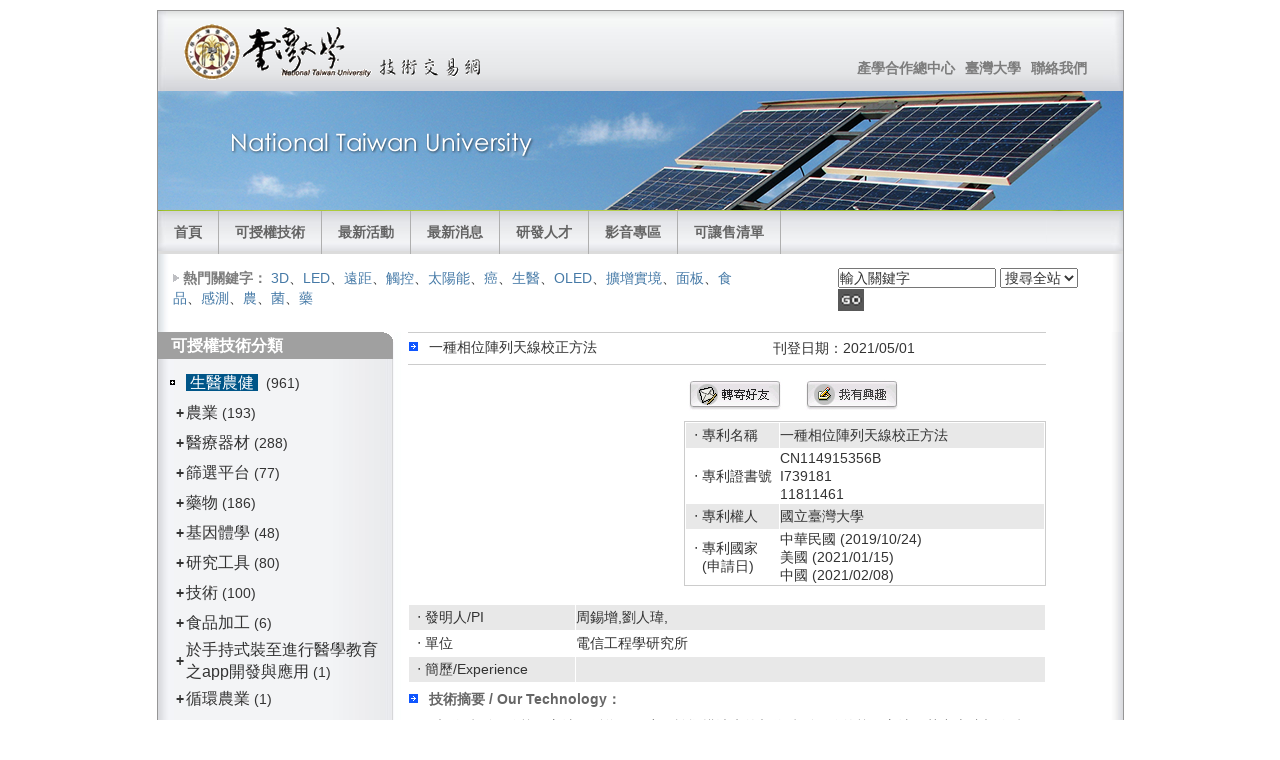

--- FILE ---
content_type: text/html
request_url: https://mip.ord.ntu.edu.tw/prod1.asp?ser=11865&c1=02
body_size: 22428
content:

<!DOCTYPE html PUBLIC "-//W3C//DTD XHTML 1.0 Strict//EN" "http://www.w3.org/TR/xhtml1/DTD/xhtml1-strict.dtd">
<html xmlns="http://www.w3.org/1999/xhtml" lang="en">
<head>
  <title>國立臺灣大學-技術交易網</title>
  <meta http-equiv="content-type" content="text/html; charset=utf-8" />
  <meta http-equiv="cache-control" content="no-cache" />
  <meta name="keywords" content="國立臺灣大學-技術交易網" />
  <link rel="stylesheet" type="text/css" href="layout_setup.css" />
  <link rel="stylesheet" type="text/css" href="layout_text.css" />
  <link rel="stylesheet" type="text/css" href="style.css" />
<script type="text/javascript">
function MM_swapImgRestore() { //v3.0
  var i,x,a=document.MM_sr; for(i=0;a&&i<a.length&&(x=a[i])&&x.oSrc;i++) x.src=x.oSrc;
}
function MM_preloadImages() { //v3.0
  var d=document; if(d.images){ if(!d.MM_p) d.MM_p=new Array();
    var i,j=d.MM_p.length,a=MM_preloadImages.arguments; for(i=0; i<a.length; i++)
    if (a[i].indexOf("#")!=0){ d.MM_p[j]=new Image; d.MM_p[j++].src=a[i];}}
}

function MM_findObj(n, d) { //v4.01
  var p,i,x;  if(!d) d=document; if((p=n.indexOf("?"))>0&&parent.frames.length) {
    d=parent.frames[n.substring(p+1)].document; n=n.substring(0,p);}
  if(!(x=d[n])&&d.all) x=d.all[n]; for (i=0;!x&&i<d.forms.length;i++) x=d.forms[i][n];
  for(i=0;!x&&d.layers&&i<d.layers.length;i++) x=MM_findObj(n,d.layers[i].document);
  if(!x && d.getElementById) x=d.getElementById(n); return x;
}

function MM_swapImage() { //v3.0
  var i,j=0,x,a=MM_swapImage.arguments; document.MM_sr=new Array; for(i=0;i<(a.length-2);i+=3)
   if ((x=MM_findObj(a[i]))!=null){document.MM_sr[j++]=x; if(!x.oSrc) x.oSrc=x.src; x.src=a[i+2];}
}
function MM_openBrWindow(theURL,winName,features) { //v2.0
  window.open(theURL,winName,features);
}
function MM_jumpMenu(targ,selObj,restore){ //v3.0
  eval(targ+".location='"+selObj.options[selObj.selectedIndex].value+"'");
  if (restore) selObj.selectedIndex=0;
}

function testForms(){
  	var tmpfrm=document.serform;
	if (!tmpfrm.serkey.value || tmpfrm.serkey.value=="輸入關鍵字") {alert('請輸入欲查詢關鍵字！');     tmpfrm.serkey.focus(); return false;}
	return true;
}
</script>
<SCRIPT type=text/javascript src="images/jquery.min.js"></SCRIPT>
<SCRIPT type=text/javascript src="images/jquery.slideshow.lite.js"></SCRIPT>
</head>


<body>
  <div class="page-container">


    <div class="header">
      
      <div class="header-top">
        
        <a class="sitelogo" href="index.asp" title="國立臺灣大學-技術交易網"></a>
   
        <div class="nav1">
          <ul>
            <li><a href="http://ord.ntu.edu.tw/CIAC/index.aspx" target="_blank">產學合作總中心</a></li>
            <li><a href="http://www.ntu.edu.tw/" target="_blank">臺灣大學</a></li>																		
            <li><a href="http://ord.ntu.edu.tw/CIAC/Responsibilities.aspx" target="_blank">聯絡我們</a></li>
          </ul>
        </div>              
      </div>
      
      <div class="header-middle"><DIV class="slide_show">
<DIV id=slideshow><IMG border=0 alt="" src="images/banner2.jpg" width=965 longDesc="longdesc.txt" height=119 rel=""><IMG border=0 alt="" src="images/banner0.jpg" width=965 longDesc="longdesc.txt" height=119 rel=""><IMG border=0 alt="" src="images/banner3.jpg" width=965 longDesc="longdesc.txt" height=119 rel=""><IMG border=0 alt="" src="images/banner1.jpg" width=965 longDesc="longdesc.txt" height=119 rel=""></DIV>
<SCRIPT type=text/javascript charset=utf-8>
	            $(document).ready(function () {
	                $("#slideshow").slideshow({
	                    pauseSeconds: 5,
	                    width: 965,
						height: 119,
	                    caption: false,
	                    prevDivId: 'icon_prev',
				        nextDivId: 'icon_next',
				        anchorTarget: '_blank'
	                });
	            });
            </SCRIPT>
</DIV></div>
      
      <div class="header-bottom">
        <div class="nav2">
          <ul>
            <li><a href="index.asp">首頁</a></li>
          </ul>
          <ul>
            <li><a href="prod.asp">可授權技術</a></li>
          </ul>
          <ul>
            <li><a href="event_ls.asp">最新活動</a></li>
          </ul>
          <ul>
            <li><a href="news.asp">最新消息</a></li>
          </ul>          
          <ul>
            <li><a href="expert.asp">研發人才</a></li>
          </ul>
          <ul>
            <li><a href="media.asp">影音專區</a></li>
          </ul>
          <ul>
            <li><a href="onsale.asp">可讓售清單</a></li>
          </ul>      
        </div>
	  </div>
      <div class="header-breadcrumbs">
        <ul>
          <li>熱門關鍵字：</li>
          <a href="search.asp?serkey=3D&sertype=0">3D</a>、<a href="search.asp?serkey=LED&sertype=0">LED</a>、<a href="search.asp?serkey=%E9%81%A0%E8%B7%9D&sertype=0">遠距</a>、<a href="search.asp?serkey=%E8%A7%B8%E6%8E%A7&sertype=0">觸控</a>、<a href="search.asp?serkey=%E5%A4%AA%E9%99%BD%E8%83%BD&sertype=0">太陽能</a>、<a href="search.asp?serkey=%E7%99%8C&sertype=0">癌</a>、<a href="search.asp?serkey=%E7%94%9F%E9%86%AB&sertype=0">生醫</a>、<a href="search.asp?serkey=OLED&sertype=0">OLED</a>、<a href="search.asp?serkey=%E6%93%B4%E5%A2%9E%E5%AF%A6%E5%A2%83&sertype=0">擴增實境</a>、<a href="search.asp?serkey=%E9%9D%A2%E6%9D%BF&sertype=0">面板</a>、<a href="search.asp?serkey=%E9%A3%9F%E5%93%81&sertype=0">食品</a>、<a href="search.asp?serkey=%E6%84%9F%E6%B8%AC&sertype=0">感測</a>、<a href="search.asp?serkey=%E8%BE%B2&sertype=0">農</a>、<a href="search.asp?serkey=%E8%8F%8C&sertype=0">菌</a>、<a href="search.asp?serkey=%E8%97%A5&sertype=0">藥</a>
        </ul>
        <div class="searchform">
          <form name="serform" method="get" action="search.asp" class="form">
            <input name="serkey" type="text" class="P12L16" onclick="javascript:this.value='';" value="輸入關鍵字" size="18" />
          <select name="sertype" class="P12L16">
            <option value="0">搜尋全站</option>
            <option value="1">研發人才</option>
            <option value="2">專利技術</option>
          </select>
          <a href="javascript:if(testForms(this)) document.serform.submit();"><img src="images/index_22.jpg" width="26" height="22" hspace="5" border="0" align="absmiddle" /></a>
          </form>
        </div>
      </div>
    </div>

    <div class="main">
      <div class="main-navigation">
        <div class="round-border-topright"></div>
        <h1>可授權技術分類</h1>
		
<table width="222" border="0" align="center" cellpadding="0" cellspacing="0">
              <tr> 
                <td width="11">&nbsp;</td>
                <td width="211">
				<table width="211" border="0" cellspacing="0" cellpadding="0">
				  
                  <tr>
				    <td height="28" colspan="2" class="cla1_m"><img src="images/dot.gif" width="5" height="5" border="0" style="padding-top:5px"><a href="prod.asp?c1=01"> &nbsp;<font color="#FFFFFF">生醫農健</font> </a>&nbsp; (961)</td>
			      </tr>
                  <tr>
                    <td width="5" valign="middle">&nbsp;</td>
                    <td width="206">
                    <table width="206" border="0" cellspacing="2" cellpadding="0">
				    
                    <tr>
				      <td width="5" valign="middle" style="font-size:16px; font-weight:bolder"><a href="?c1=01&c2=01&ser=11865" style="text-decoration:none">+</a></td>
				      <td width="189" height="28" class="cla2_m"><a href="prod.asp?c1=01&c2=01">農業</a> (193)</td>
			        </tr>
                    
                    <tr>
				      <td width="5" valign="middle" style="font-size:16px; font-weight:bolder"><a href="?c1=01&c2=02&ser=11865" style="text-decoration:none">+</a></td>
				      <td width="189" height="28" class="cla2_m"><a href="prod.asp?c1=01&c2=02">醫療器材 </a> (288)</td>
			        </tr>
                    
                    <tr>
				      <td width="5" valign="middle" style="font-size:16px; font-weight:bolder"><a href="?c1=01&c2=03&ser=11865" style="text-decoration:none">+</a></td>
				      <td width="189" height="28" class="cla2_m"><a href="prod.asp?c1=01&c2=03">篩選平台</a> (77)</td>
			        </tr>
                    
                    <tr>
				      <td width="5" valign="middle" style="font-size:16px; font-weight:bolder"><a href="?c1=01&c2=04&ser=11865" style="text-decoration:none">+</a></td>
				      <td width="189" height="28" class="cla2_m"><a href="prod.asp?c1=01&c2=04">藥物</a> (186)</td>
			        </tr>
                    
                    <tr>
				      <td width="5" valign="middle" style="font-size:16px; font-weight:bolder"><a href="?c1=01&c2=05&ser=11865" style="text-decoration:none">+</a></td>
				      <td width="189" height="28" class="cla2_m"><a href="prod.asp?c1=01&c2=05">基因體學</a> (48)</td>
			        </tr>
                    
                    <tr>
				      <td width="5" valign="middle" style="font-size:16px; font-weight:bolder"><a href="?c1=01&c2=06&ser=11865" style="text-decoration:none">+</a></td>
				      <td width="189" height="28" class="cla2_m"><a href="prod.asp?c1=01&c2=06">研究工具</a> (80)</td>
			        </tr>
                    
                    <tr>
				      <td width="5" valign="middle" style="font-size:16px; font-weight:bolder"><a href="?c1=01&c2=07&ser=11865" style="text-decoration:none">+</a></td>
				      <td width="189" height="28" class="cla2_m"><a href="prod.asp?c1=01&c2=07">技術</a> (100)</td>
			        </tr>
                    
                    <tr>
				      <td width="5" valign="middle" style="font-size:16px; font-weight:bolder"><a href="?c1=01&c2=08&ser=11865" style="text-decoration:none">+</a></td>
				      <td width="189" height="28" class="cla2_m"><a href="prod.asp?c1=01&c2=08">食品加工</a> (6)</td>
			        </tr>
                    
                    <tr>
				      <td width="5" valign="middle" style="font-size:16px; font-weight:bolder"><a href="?c1=01&c2=10&ser=11865" style="text-decoration:none">+</a></td>
				      <td width="189" height="28" class="cla2_m"><a href="prod.asp?c1=01&c2=10">於手持式裝至進行醫學教育之app開發與應用</a> (1)</td>
			        </tr>
                    
                    <tr>
				      <td width="5" valign="middle" style="font-size:16px; font-weight:bolder"><a href="?c1=01&c2=12&ser=11865" style="text-decoration:none">+</a></td>
				      <td width="189" height="28" class="cla2_m"><a href="prod.asp?c1=01&c2=12">循環農業</a> (1)</td>
			        </tr>
                    
				    </table>
                    </td>
			      </tr>
                  
                  <tr>
				    <td height="28" colspan="2" class="cla1_m"><img src="images/dot.gif" width="5" height="5" border="0" style="padding-top:5px"><a href="prod.asp?c1=02"> &nbsp;<font color="#FFFFFF">電資通光</font> </a>&nbsp; (973)</td>
			      </tr>
                  <tr>
                    <td width="5" valign="middle">&nbsp;</td>
                    <td width="206">
                    <table width="206" border="0" cellspacing="2" cellpadding="0">
				    
                    <tr>
				      <td width="5" valign="middle" style="font-size:16px; font-weight:bolder"><a href="?c1=02&c2=01&ser=11865" style="text-decoration:none">+</a></td>
				      <td width="189" height="28" class="cla2_m"><a href="prod.asp?c1=02&c2=01">電子光電</a> (307)</td>
			        </tr>
                    
                    <tr>
				      <td width="5" valign="middle" style="font-size:16px; font-weight:bolder"><a href="?c1=02&c2=02&ser=11865" style="text-decoration:none">+</a></td>
				      <td width="189" height="28" class="cla2_m"><a href="prod.asp?c1=02&c2=02">資訊通訊</a> (349)</td>
			        </tr>
                    
				    </table>
                    </td>
			      </tr>
                  
                  <tr>
				    <td height="28" colspan="2" class="cla1_m"><img src="images/dot.gif" width="5" height="5" border="0" style="padding-top:5px"><a href="prod.asp?c1=03"> &nbsp;<font color="#FFFFFF">機能材化</font> </a>&nbsp; (1161)</td>
			      </tr>
                  <tr>
                    <td width="5" valign="middle">&nbsp;</td>
                    <td width="206">
                    <table width="206" border="0" cellspacing="2" cellpadding="0">
				    
                    <tr>
				      <td width="5" valign="middle" style="font-size:16px; font-weight:bolder"><a href="?c1=03&c2=01&ser=11865" style="text-decoration:none">+</a></td>
				      <td width="189" height="28" class="cla2_m"><a href="prod.asp?c1=03&c2=01">材料化工</a> (302)</td>
			        </tr>
                    
                    <tr>
				      <td width="5" valign="middle" style="font-size:16px; font-weight:bolder"><a href="?c1=03&c2=02&ser=11865" style="text-decoration:none">+</a></td>
				      <td width="189" height="28" class="cla2_m"><a href="prod.asp?c1=03&c2=02">能源環工</a> (260)</td>
			        </tr>
                    
                    <tr>
				      <td width="5" valign="middle" style="font-size:16px; font-weight:bolder"><a href="?c1=03&c2=03&ser=11865" style="text-decoration:none">+</a></td>
				      <td width="189" height="28" class="cla2_m"><a href="prod.asp?c1=03&c2=03">機械儀設</a> (211)</td>
			        </tr>
                    
                    <tr>
				      <td width="5" valign="middle" style="font-size:16px; font-weight:bolder"><a href="?c1=03&c2=04&ser=11865" style="text-decoration:none">+</a></td>
				      <td width="189" height="28" class="cla2_m"><a href="prod.asp?c1=03&c2=04">xx</a> (3)</td>
			        </tr>
                    
				    </table>
                    </td>
			      </tr>
                  
				  </table>
                </td>
              </tr>
              <tr>
                <td>&nbsp;</td>
                <td>&nbsp;</td>
              </tr>
            </table>
      </div>
      
      <table width="638" border="0" cellpadding="0" cellspacing="0" style="margin-left:250px;">
            <tr><td colspan="2" bgcolor="#CCCCCC" height="1"></td></tr>
            <tr>
              <td colspan="2"><table width="100%" border="0" cellspacing="0" cellpadding="0">
                  <tr>
                    <td style="padding-top:5px; padding-bottom:5px; padding-right:20px;"><img src="images/icon_03.gif" width="9" height="9" hspace="5" vspace="1" /> 一種相位陣列天線校正方法<br /></td>
                    <td>刊登日期：2021/05/01</td>
                    <td width="25"></td>
                  </tr>
                </table></td>
            </tr>
            <tr><td colspan="2" bgcolor="#CCCCCC" height="1"></td></tr>
            <tr><td colspan="2" height="8"></td></tr>
            <tr>
              <td width="285" rowspan="2" align="center" valign="top" style="padding-top:5px;"></td>
              <td width="345"><table width="340" border="0"><tr><td width="114"><a href="javascript:;"><img src="images/button05.jpg" width="96" height="32" hspace="2" vspace="2" border="0" onclick="MM_openBrWindow('sendprod.asp?ser=11865','','scrollbars=yes,width=680,height=680')" /></a></td><td width="216"><a href="javascript:;"><img src="images/button06.jpg" width="96" height="32" hspace="2" vspace="2" border="0" onclick="MM_openBrWindow('prodwant.asp?ser=11865','','scrollbars=yes,width=680,height=680')" /></a></td></tr></table>
                <table width="360" border="0" cellpadding="2" cellspacing="1" bgcolor="#CCCCCC">
                  <tr>
                    <td bgcolor="#FFFFFF"><table width="360" border="0" cellspacing="1" cellpadding="8">
                      <tr class="title1">
                        <td width="26%" height="25" align="left">&nbsp; ‧ 專利名稱</td>
                        <td width="74%" height="25" align="left">一種相位陣列天線校正方法</td>
                      </tr>
                      <tr>
                        <td height="25" align="left">&nbsp; ‧ 專利證書號</td>
                        <td height="25" align="left">CN114915356B<br>I739181<br>11811461<br></td>
                      </tr>
                      <tr class="title1">
                        <td height="25" align="left">&nbsp; ‧ 專利權人</td>
                        <td height="25" align="left">國立臺灣大學</td>
                      </tr>
                      <tr>
                        <td align="left">&nbsp; ‧ 專利國家<br />
                          &nbsp; &nbsp; (申請日)</td>
                        <td align="left">中華民國 (2019/10/24)<br>美國 (2021/01/15)<br>中國 (2021/02/08)<br></td>
                      </tr>
                    </table></td>
                  </tr>
                </table>
                </td>
            </tr>
            <tr>
              <td>&nbsp;</td>
            </tr>
            <tr>
              <td colspan="2"><table width="100%" border="0" cellspacing="1" cellpadding="8">
                      <tr class="title1">
                        <td width="26%" height="25" align="left">&nbsp; ‧ 發明人/PI</td>
                        <td width="74%" height="25" align="left">周錫增,劉人瑋,<br /></td>
                      </tr>
                      <tr>
                        <td height="25" align="left">&nbsp; ‧ 單位</td>
                        <td height="25" align="left">電信工程學研究所<br /></td>
                      </tr>
                      <tr class="title1">
                        <td height="25" align="left">&nbsp; ‧ 簡歷/Experience</td>
                        <td height="25" align="left"><br /></td>
                      </tr>
                </table></td>
            </tr>
            <tr>
              <td colspan="2"><table width="97%" border="0" align="center" cellpadding="0" cellspacing="0">
                <tr>
                  <td height="35" colspan="3" align="left"><span class="title02"><img src="images/icon_03.gif" width="9" height="9" hspace="5" vspace="1" />技術摘要 / Our Technology：</span></td>
                </tr>
                <tr>
                  
                  <td colspan="3" align="left" class="txt1">﻿一種相位陣列天線校正方法，係為一種應用於掃描波束的相位陣列天線的校正方法，其中上述相位陣列天線具有N個天線元素，其分解成具有M個天線元素的G個子陣列，而相位陣列天線校正方法係包含下列步驟：(a)輸入上述G個子陣列對應操作次序r的子陣列離散傅立葉轉換信號於上述G個子陣列；(b)在一個固定位置量測上述G個子陣列對應操作次序r的遠場信號；(c)重複步驟a至b的操作次序r由1至G次，產生對應上述G個子陣列遠場信號的G個子陣列誤差校正信號。<br /><hr style="width:100%; height:5px; visibility:hidden;" /><br /><br /></td>
                </tr>
                
            <tr style="display:none; visibility:hidden;">
              <td colspan="3" height="28" class="title02"><img src="images/icon_03.gif" width="9" height="9" hspace="5" vspace="1" />專利簡述 / Intellectual Properties：</td>
            </tr>
            <tr style="display:none; visibility:hidden;">
              <td colspan="3" class="txt1"><br /><hr style="width:100%; height:5px; visibility:hidden;" /><br /><br /></td>
            </tr>
            <tr style="display:none; visibility:hidden;">
              <td colspan="3">&nbsp;</td>
            </tr>
            
                <tr>
                  <td colspan="3" align="left"><span class="title02"><br />
                    <img src="images/icon_03.gif" width="9" height="9" hspace="5" vspace="1" />聯繫方式 / Contact：</span></td>
                </tr>
                
                <tr>
                  <td colspan="3"><table width="100%" border="0" cellpadding="5" cellspacing="1" bgcolor="#CCCCCC">
                    <tr bgcolor="#FFFFFF">
                      <td colspan="4"><table width="100%" border="0" cellspacing="1" cellpadding="2">
                        <tr>
                          <td height="25" colspan="2" align="left">臺大產學合作總中心 / Center of Industry-Academia Collaboration, NTU</td>
                        </tr>
                        <tr><td colspan="2" background="images/index_19.jpg" height="1" align="left"></td></tr>
                        <tr>
                          <td width="62%" height="25" align="left">Email：ordiac@ntu.edu.tw</td>
                          <td width="38%" align="left">電話/Tel：02-3366-9945</td>
                        </tr>
                        </table></td>
                    </tr>
                  </table></td>
                </tr>
                <tr>
                  <td colspan="3">&nbsp;</td>
                </tr>
              </table></td>
            </tr>
            <tr>
              <td colspan="2" background="images/3_service_bg_8.gif">&nbsp;</td>
            </tr>
            <tr>
              <td height="28" colspan="2" valign="bottom" style="padding-left:258px;"><a href="javascript:history.go(-1);"><img src="images/back_icon_01.gif" width="56" height="19" border="0" /></a></td>
            </tr>
        </table>
      <div class="main-subcontent"></div>
    </div>
    <div class="footer">國立臺灣大學 研發處產學合作總中心　10617臺北市大安區羅斯福路四段1號　禮賢樓六樓608室　TEL:(02)3366-9988<br />&copy; 2010-2024 NTU All Rights Reserved &nbsp; &nbsp; <a href="javascript:;" onclick="MM_openBrWindow('copyright.asp','','scrollbars=yes,width=680,height=400')">著作權聲明</a> &nbsp; &nbsp; &nbsp; &nbsp; &nbsp; &nbsp; &nbsp; &nbsp; &nbsp; &nbsp; &nbsp; &nbsp; &nbsp; &nbsp; &nbsp; &nbsp;本系統採用<a href="http://www.eipm.com.tw/" target="_blank"><img src="images/logo_h20-t.gif" alt="" width="43" height="20" border="0" align="absmiddle" /></a>專利行銷平台</div>      
  </div> 
</body>
<img src="pageview.asp?pv=Product" width="1" height="1">
</html>
